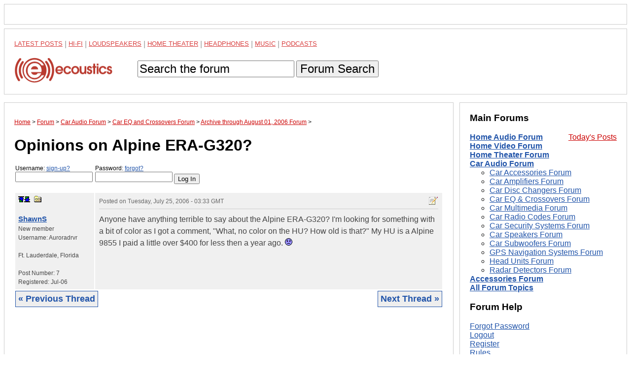

--- FILE ---
content_type: text/html; charset=utf-8
request_url: https://www.google.com/recaptcha/api2/aframe
body_size: 267
content:
<!DOCTYPE HTML><html><head><meta http-equiv="content-type" content="text/html; charset=UTF-8"></head><body><script nonce="n6oRFdk7-sR_kAWtIX57Lg">/** Anti-fraud and anti-abuse applications only. See google.com/recaptcha */ try{var clients={'sodar':'https://pagead2.googlesyndication.com/pagead/sodar?'};window.addEventListener("message",function(a){try{if(a.source===window.parent){var b=JSON.parse(a.data);var c=clients[b['id']];if(c){var d=document.createElement('img');d.src=c+b['params']+'&rc='+(localStorage.getItem("rc::a")?sessionStorage.getItem("rc::b"):"");window.document.body.appendChild(d);sessionStorage.setItem("rc::e",parseInt(sessionStorage.getItem("rc::e")||0)+1);localStorage.setItem("rc::h",'1769073516858');}}}catch(b){}});window.parent.postMessage("_grecaptcha_ready", "*");}catch(b){}</script></body></html>